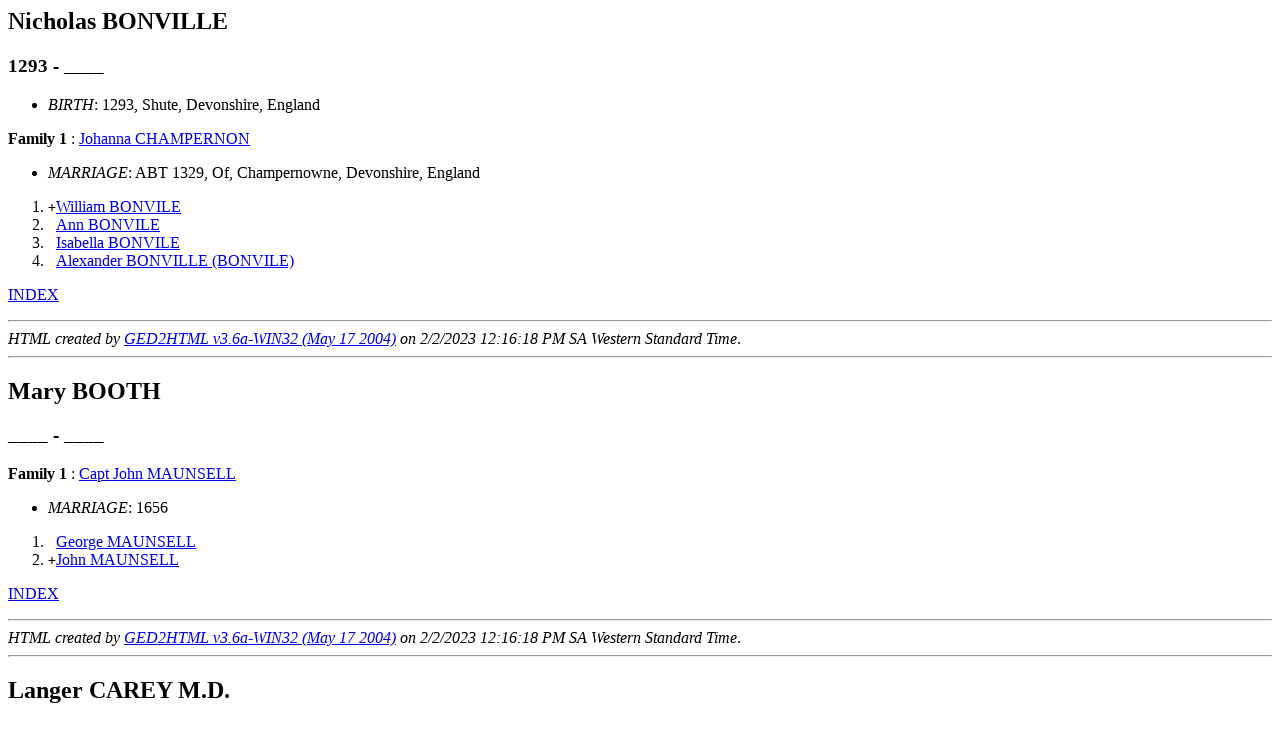

--- FILE ---
content_type: text/html
request_url: https://fosbery.tripod.com/d0003/g0000021.html
body_size: 13683
content:
<!DOCTYPE HTML PUBLIC "-//W3C//DTD HTML 3.2//EN">
<HTML>
<HEAD>
<TITLE>I4436: Nicholas  BONVILLE  (1293 - ____)
</TITLE>
<META NAME="Description" content="Nicholas  BONVILLE  (1293 - ____)">
<META NAME="Keywords" content="Nicholas  BONVILLE , GED2HTML, genealogy">
<META NAME="Generator" content="GED2HTML v3.6a-WIN32 (May 17 2004)">
<META NAME="Date" content="2/2/2023 12:16:18 PM SA Western Standard Time">
</HEAD>
<BODY>
<H2><A NAME="I4436"></A>Nicholas  BONVILLE </H2>
<H3>1293 - ____</H3>
<UL>
<LI><EM>BIRTH</EM>: 1293, Shute, Devonshire, England
</UL>
<B>Family 1</B>
: <A HREF="../d0004/g0000021.html#I4437">Johanna  CHAMPERNON </A>
<UL>
<LI><EM>MARRIAGE</EM>: ABT 1329, Of, Champernowne, Devonshire, England
</UL>
<OL>
<LI> <TT>+</TT><A HREF="../d0004/g0000005.html#I4428">William  BONVILE </A>
<LI> <TT>&nbsp;</TT><A HREF="../d0005/g0000021.html#I4438">Ann  BONVILE </A>
<LI> <TT>&nbsp;</TT><A HREF="../d0006/g0000021.html#I4439">Isabella  BONVILE </A>
<LI> <TT>&nbsp;</TT><A HREF="../d0000/g0000099.html#I4440">Alexander BONVILLE  (BONVILE) </A>
</OL>
<P><A HREF="../persons.html">INDEX</A></P>
<P></P>
<HR>
<EM>HTML created by <A HREF="http://www.starkeffect.com/ged2html/">GED2HTML v3.6a-WIN32 (May 17 2004)</A> on 2/2/2023 12:16:18 PM SA Western Standard Time</EM>.  
<HR>
<H2><A NAME="I5013"></A>Mary  BOOTH </H2>
<H3>____ - ____</H3>
<B>Family 1</B>
: <A HREF="../d0002/g0000021.html#I5012">Capt John  MAUNSELL </A>
<UL>
<LI><EM>MARRIAGE</EM>: 1656
</UL>
<OL>
<LI> <TT>&nbsp;</TT><A HREF="../d0004/g0000021.html#I5014">George  MAUNSELL </A>
<LI> <TT>+</TT><A HREF="../d0005/g0000021.html#I5015">John  MAUNSELL </A>
</OL>
<P><A HREF="../persons.html">INDEX</A></P>
<P></P>
<HR>
<EM>HTML created by <A HREF="http://www.starkeffect.com/ged2html/">GED2HTML v3.6a-WIN32 (May 17 2004)</A> on 2/2/2023 12:16:18 PM SA Western Standard Time</EM>.  
<HR>
<H2><A NAME="I283"></A>Langer  CAREY  M.D.</H2>
<A HREF="#60">[60]</A>
<H3>1799 - 16 AUG 1866</H3>
<UL>
<LI><EM>BIRTH</EM>: 1799, Careysville, Cork
<LI><EM>WILL</EM>: 9 JUN 1866
<LI><EM>DEATH</EM>: 16 AUG 1866
<LI><EM>BURIAL</EM>: Clondulane, Co Cork
<LI><EM>PROBATE</EM>: 7 SEP 1866, Limerick
<LI><EM>EVENT</EM>: 1818, Entered Trinity College Dublin
<LI><EM>GRADUATION</EM>: 1824, M.A. M.B.Aest. T.C.D.
<LI><EM>EVENT</EM>: Profession: 
Physician, Newport Tipperary
</UL>
<B>Father: </B> <A HREF="../d0000/g0000047.html#I822">Peter  CAREY </A><BR>
<B>Mother: </B> <A HREF="../d0006/g0000047.html#I828">Elizabeth  KEILY </A><BR>
<BR>
<B>Family 1</B>
: <A HREF="../d0004/g0000021.html#I284">Margaret Anna  HUNTER </A>
<UL>
<LI><EM>MARRIAGE</EM>: 11 OCT 1828, Cove (Cobh) Church, Cork.
</UL>
<OL>
<LI> <TT>&nbsp;</TT><A HREF="../d0001/g0000025.html#I830">Edward  CAREY </A>
<LI> <TT>+</TT><A HREF="../d0006/g0000090.html#I3686">Surgeon-Major Langer  CAREY </A>
<LI> <TT>&nbsp;</TT><A HREF="../d0002/g0000091.html#I3689">Elizabeth Charlotte  CAREY </A>
<LI> <TT>+</TT><A HREF="../d0005/g0000075.html#I166">Margaret Anna  CAREY </A>
<LI> <TT>&nbsp;</TT><A HREF="../d0001/g0000006.html#I3690">Charlotte Matilda  CAREY </A>
<LI> <TT>&nbsp;</TT><A HREF="../d0002/g0000006.html#I3691">Clara Gordon  CAREY </A>
<LI> <TT>+</TT><A HREF="../d0003/g0000006.html#I3692">Samuel Orby  CAREY </A>
</OL>
<HR>
<PRE>
                       <A HREF="../d0006/g0000031.html#I819">_Peter CAREY , of CAREYSVILLE _</A>+
                      | (1738 - 1817) m 1759          
 <A HREF="../d0000/g0000047.html#I822">_Peter CAREY ________</A>|
| (.... - 1823) m 1793|
|                     |<A HREF="../d0006/g0000026.html#I263">_Anne LAWTON __________________</A>+
|                        m 1759                       
|
|--<A HREF="../d0003/g0000021.html#I283">Langer CAREY M.D.</A>
|  (1799 - 1866)
|                      _______________________________
|                     |                               
|<A HREF="../d0006/g0000047.html#I828">_Elizabeth KEILY ____</A>|
  (.... - 1801) m 1793|
                      |_______________________________
                                                      
</PRE>
<HR>
<P><A HREF="../persons.html">INDEX</A></P>
<P>
<A NAME="60">[<B>60</B>]</A>
Member of Harmony Lodge No. 555, Fermoy,  in 1828 Photo
<P>
<P></P>
<HR>
<EM>HTML created by <A HREF="http://www.starkeffect.com/ged2html/">GED2HTML v3.6a-WIN32 (May 17 2004)</A> on 2/2/2023 12:16:18 PM SA Western Standard Time</EM>.  
<HR>
<H2><A NAME="I3859"></A>Sandra Margaret  CAREY </H2>
<H3>____ - ____</H3>
<B>Father: </B> <A HREF="../d0000/g0000021.html#I3856">Langer  CAREY </A><BR>
<B>Mother: </B> <A HREF="../d0001/g0000021.html#I3857">Kathleen Isobel  MACRAE </A><BR>
<BR>
<HR>
<PRE>
                           <A HREF="../d0001/g0000080.html#I3715">_William Labarte CAREY _</A>+
                          | (1868 - 1922)          
 <A HREF="../d0000/g0000021.html#I3856">_Langer CAREY ___________</A>|
| (1920 - 1993)           |
|                         |<A HREF="../d0005/g0000015.html#I3806">_Harriet ROBERTSON _____</A>
|                           (1878 - 1973)          
|
|--<A HREF="../d0003/g0000021.html#I3859">Sandra Margaret CAREY </A>
|  
|                          ________________________
|                         |                        
|<A HREF="../d0001/g0000021.html#I3857">_Kathleen Isobel MACRAE _</A>|
                          |
                          |________________________
                                                   
</PRE>
<HR>
<P><A HREF="../persons.html">INDEX</A></P>
<P></P>
<HR>
<EM>HTML created by <A HREF="http://www.starkeffect.com/ged2html/">GED2HTML v3.6a-WIN32 (May 17 2004)</A> on 2/2/2023 12:16:18 PM SA Western Standard Time</EM>.  
<HR>
<H2><A NAME="I5084"></A>Horacio Meliton  FOSBERY </H2>
<H3>1904 - 1983</H3>
<UL>
<LI><EM>BIRTH</EM>: 1904, Argentina
<LI><EM>DEATH</EM>: 1983, General Pico, La Pampa
</UL>
<B>Father: </B> <A HREF="../d0000/g0000017.html#I4877">Ramon  FOSBERY </A><BR>
<B>Mother: </B> <A HREF="../d0001/g0000032.html#I4880">Wife  FOSBERY </A><BR>
<BR>
<B>Family 1</B>
: <A HREF="../d0003/g0000095.html#I5109">Delores  GUERRA </A>
<OL>
<LI> <TT>&nbsp;</TT><A HREF="../d0002/g0000073.html#I5115">Hebe  FOSBERY </A>
<LI> <TT>+</TT><A HREF="../d0004/g0000072.html#I5110">Horacio Ramon  FOSBERY </A>
</OL>
<HR>
<PRE>
                       <A HREF="../d0004/g0000054.html#I4805">_Mariano Marcelino FOSBERY _</A>+
                      | (1828 - 1880)              
 <A HREF="../d0000/g0000017.html#I4877">_Ramon FOSBERY ______</A>|
|                     |
|                     |<A HREF="../d0005/g0000054.html#I4806">_Mercedes AVENDANO _________</A>
|                       (1842 - ....)              
|
|--<A HREF="../d0003/g0000021.html#I5084">Horacio Meliton FOSBERY </A>
|  (1904 - 1983)
|                      ____________________________
|                     |                            
|<A HREF="../d0001/g0000032.html#I4880">_Wife FOSBERY _______</A>|
                      |
                      |____________________________
                                                   
</PRE>
<HR>
<P><A HREF="../persons.html">INDEX</A></P>
<P></P>
<HR>
<EM>HTML created by <A HREF="http://www.starkeffect.com/ged2html/">GED2HTML v3.6a-WIN32 (May 17 2004)</A> on 2/2/2023 12:16:18 PM SA Western Standard Time</EM>.  
<HR>
<H2><A NAME="I4850"></A>Wives of Wroughton  FOSBURY'S </H2>
<H3>____ - ____</H3>
<B>Family 1</B>
: <A HREF="../d0002/g0000044.html#I4849">Ancestors of John  FOSBURY </A>
<OL>
<LI> <TT>+</TT><A HREF="../d0004/g0000021.html#I4851">Father of John  FOSBURY </A>
</OL>
<P><A HREF="../persons.html">INDEX</A></P>
<P></P>
<HR>
<EM>HTML created by <A HREF="http://www.starkeffect.com/ged2html/">GED2HTML v3.6a-WIN32 (May 17 2004)</A> on 2/2/2023 12:16:18 PM SA Western Standard Time</EM>.  
<HR>
<H2><A NAME="I2573"></A>Sybil Frances  GREY </H2>
<H3>____ - ____</H3>
<B>Family 1</B>
: <A HREF="../d0002/g0000021.html#I2572">Sir William  EDEN </A>
<OL>
<LI> <TT>&nbsp;</TT><A HREF="../d0001/g0000021.html#I2571">Sir Anthony EDEN , 1st Earl of  AVON </A>
</OL>
<P><A HREF="../persons.html">INDEX</A></P>
<P></P>
<HR>
<EM>HTML created by <A HREF="http://www.starkeffect.com/ged2html/">GED2HTML v3.6a-WIN32 (May 17 2004)</A> on 2/2/2023 12:16:18 PM SA Western Standard Time</EM>.  
<HR>
<H2><A NAME="I1925"></A>Thomas Michael  JURGENSMEYER </H2>
<H3>12 OCT 1976 - ____</H3>
<UL>
<LI><EM>BIRTH</EM>: 12 OCT 1976
</UL>
<B>Father: </B> <A HREF="../d0000/g0000021.html#I1922">Donald N.  JURGENSMEYER </A><BR>
<B>Mother: </B> <A HREF="../d0006/g0000022.html#I1770">Patricia  FOSBERRY </A><BR>
<BR>
<HR>
<PRE>
                           ______________________________
                          |                              
 <A HREF="../d0000/g0000021.html#I1922">_Donald N. JURGENSMEYER _</A>|
|                         |
|                         |______________________________
|                                                        
|
|--<A HREF="../d0003/g0000021.html#I1925">Thomas Michael JURGENSMEYER </A>
|  (1976 - ....)
|                          <A HREF="../d0005/g0000007.html#I1767">_Son of Thomas FOSBERRY ______</A>+
|                         |                              
|<A HREF="../d0006/g0000022.html#I1770">_Patricia FOSBERRY ______</A>|
  (1947 - ....)           |
                          |<A HREF="../d0006/g0000007.html#I1768">_Son's Wife (n�e ?) FOSBERRY _</A>
                                                         
</PRE>
<HR>
<P><A HREF="../persons.html">INDEX</A></P>
<P></P>
<HR>
<EM>HTML created by <A HREF="http://www.starkeffect.com/ged2html/">GED2HTML v3.6a-WIN32 (May 17 2004)</A> on 2/2/2023 12:16:18 PM SA Western Standard Time</EM>.  
<HR>
<H2><A NAME="I212"></A>Chichester de BURGH  LEWIS </H2>
<H3>1863 - 1864</H3>
<UL>
<LI><EM>BIRTH</EM>: 1863, Yeovil, Somerset
<LI><EM>DEATH</EM>: 1864
</UL>
<B>Father: </B> <A HREF="../d0004/g0000043.html#I206">John Richard  LEWIS </A><BR>
<B>Mother: </B> <A HREF="../d0005/g0000043.html#I207">Charlotte Eliza  SPARKS </A><BR>
<BR>
<HR>
<PRE>
                           <A HREF="../d0005/g0000021.html#I214">_Richard Limbury LEWIS _</A>+
                          | (1811 - 1873)          
 <A HREF="../d0004/g0000043.html#I206">_John Richard LEWIS _____</A>|
| (1837 - 1912) m 1859    |
|                         |<A HREF="../d0006/g0000021.html#I215">_Eliza MOORE ___________</A>
|                           (1811 - 1872)          
|
|--<A HREF="../d0003/g0000021.html#I212">Chichester de BURGH LEWIS </A>
|  (1863 - 1864)
|                          <A HREF="../d0000/g0000022.html#I216">_Jonathan SPARKS _______</A>
|                         | (1796 - 1878)          
|<A HREF="../d0005/g0000043.html#I207">_Charlotte Eliza SPARKS _</A>|
  (1841 - 1917) m 1859    |
                          |<A HREF="../d0001/g0000022.html#I217">_Jane Julia MASTERMAN __</A>
                                                   
</PRE>
<HR>
<P><A HREF="../persons.html">INDEX</A></P>
<P></P>
<HR>
<EM>HTML created by <A HREF="http://www.starkeffect.com/ged2html/">GED2HTML v3.6a-WIN32 (May 17 2004)</A> on 2/2/2023 12:16:18 PM SA Western Standard Time</EM>.  
<HR>
<H2><A NAME="I2159"></A>Charles BINGHAM , 1st Earl of  LUCAN </H2>
<H3>____ - ____</H3>
<UL>
<LI><EM>CHRISTENING</EM>: 7th Baronet
</UL>
<B>Family 1</B>
: <A HREF="../d0002/g0000036.html#I2160">Margaret  SMITH </A>
<OL>
<LI> <TT>+</TT><A HREF="../d0005/g0000021.html#I1998">Lady Lavinia  BINGHAM </A>
</OL>
<P><A HREF="../persons.html">INDEX</A></P>
<P></P>
<HR>
<EM>HTML created by <A HREF="http://www.starkeffect.com/ged2html/">GED2HTML v3.6a-WIN32 (May 17 2004)</A> on 2/2/2023 12:16:18 PM SA Western Standard Time</EM>.  
<HR>
<H2><A NAME="I1996"></A>Elizabeth Georgina  POYNTZ </H2>
<H3>27 MAR 1799 - 10 APR 1851</H3>
<UL>
<LI><EM>BIRTH</EM>: 27 MAR 1799
<LI><EM>DEATH</EM>: 10 APR 1851, St. Leonard's-on-Sea
</UL>
<B>Father: </B> <A HREF="../d0005/g0000071.html#I2250">William Stephen  POYNTZ </A><BR>
<B>Mother: </B> <A HREF="../d0006/g0000071.html#I2251">Hon. Elizabeth Mary  BROWNE </A><BR>
<BR>
<B>Family 1</B>
: <A HREF="../d0002/g0000021.html#I1995">Frederick SPENCER , 4th Earl  SPENCER </A>
<UL>
<LI><EM>MARRIAGE</EM>: 23 FEB 1830, London
</UL>
<OL>
<LI> <TT>&nbsp;</TT><A HREF="../d0004/g0000039.html#I2361">Lady Georgiana Frances  SPENCER </A>
<LI> <TT>&nbsp;</TT><A HREF="../d0005/g0000039.html#I2362">John Poyntz SPENCER  , 5th Earl  SPENCER </A>
<LI> <TT>&nbsp;</TT><A HREF="../d0002/g0000040.html#I2366">Lady Sarah Isabella  SPENCER </A>
</OL>
<HR>
<PRE>
                               __
                              |  
 <A HREF="../d0005/g0000071.html#I2250">_William Stephen POYNTZ _____</A>|
|                             |
|                             |__
|                                
|
|--<A HREF="../d0003/g0000021.html#I1996">Elizabeth Georgina POYNTZ </A>
|  (1799 - 1851)
|                              __
|                             |  
|<A HREF="../d0006/g0000071.html#I2251">_Hon. Elizabeth Mary BROWNE _</A>|
                              |
                              |__
                                 
</PRE>
<HR>
<P><A HREF="../persons.html">INDEX</A></P>
<P></P>
<HR>
<EM>HTML created by <A HREF="http://www.starkeffect.com/ged2html/">GED2HTML v3.6a-WIN32 (May 17 2004)</A> on 2/2/2023 12:16:18 PM SA Western Standard Time</EM>.  
<HR>
</BODY>
</HTML>
